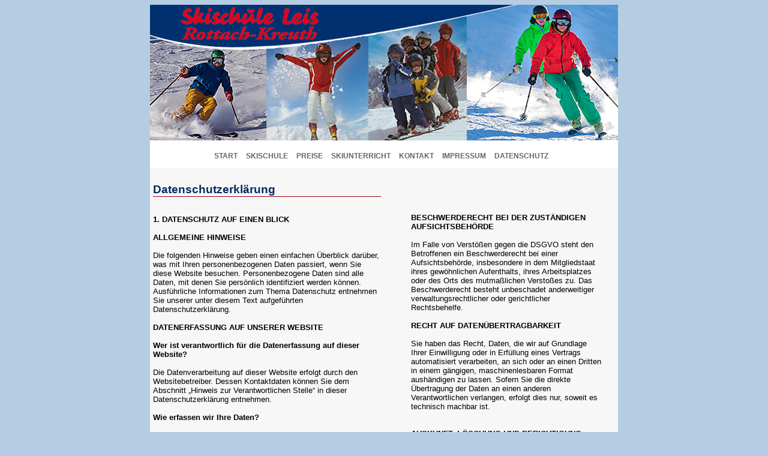

--- FILE ---
content_type: text/html; charset=iso-8859-1
request_url: https://www.skischule-leis-rottach-kreuth.de/datenschutz.html
body_size: 7657
content:
<!DOCTYPE html PUBLIC "-//W3C//DTD XHTML 1.0 Transitional//EN" "http://www.w3.org/TR/xhtml1/DTD/xhtml1-transitional.dtd">
<html>
<head>
<title>Skischule Leis in Rottach-Egern und Kreuth am Tegernsee - Individuelles Lernen für Ski Alpin und Snowboard</title>
<!-- ######## 83700 ROTTACH-EGERN UND KREUTH IM TEGERNSEER TAL DECEMBER 2008 - ALL RIGHTS RESERVED - LAST UPDATE - NOVEMBER 2025 ######## -->
<meta name="description" content="Die Skischule für Individuelles und schnelles Lernen in Rottach-Egern und Kreuth am Tegernsee">
<meta name="keywords" content="Skischule, Skifahren, Snowboarden, Günther Leis, Ski Alpin, Snowboard, Einzelkurse, Privatkurse, Erwachsene, Zwergerl, Kinder, Jugendliche, Zwergerl, Senioren 50-Plus, 60-Plus, Tegernsee, Rottach-Egern, Kreuth, Gmund, Bad Wiessee, Oberbayern">
<meta name="page-topic" content="Skischule Leis Rottach-Kreuth am Tegernsee">
<meta name="copyright" content="Günther Leis Rottach-Egern und Kreuth am Tegernsee">
<meta name="audience" content="alle">
<meta name="robots" content="index,follow">
<meta http-equiv="content-type" content="text/html; charset=iso-8859-1">
<meta http-equiv="content-script-type" content="text/javascript">
<meta http-equiv="content-style-type" content="text/css">
<meta http-equiv="content-language" content="de, at, ch">
<link rel="shortcut icon" href="images/favicon.ico">
<style>*{margin:5;padding:0}body{background:#b5cde3;font:.8em verdana,arial,sans-serif;text-align:center}#seite{background:#fff url(images/xhintergrund.jpg.pagespeed.ic.EVQzXabyc-.webp) repeat-y;margin:0 auto;padding:0 0 0 0;text-align:left;width:780px}#oben{background:#fff url(images/xtop.jpg.pagespeed.ic.teyTJAO4Bh.webp);clear:both;height:226px;width:780px}#links{float:left;margin:0 0 20px 5px;width:380px}#rechts{float:left;margin:15px 0 20px 50px;width:320px}#impress{float:left;margin:0 0 20px 50px;width:320px}#unten{background:#032c63;text-align:right;clear:both;width:780px}#navigation{background:#fff;float:left;width:780px;padding:5px 0 0 0}#navigation ul{}#navigation ul li{display:inline;margin:0 10px 0 0}#navigation ul li a{text-decoration:none;border-bottom:4px solid #fff;color:#666;font-size:.9em;font-weight:bold}#navigation ul li a:hover{text-decoration:none;border-bottom:4px solid #666}.titel{float:right;width:90px;padding:0 10px 0 0}.titel img{border:0}h1,h2,h3,h4,h5,h6{border-bottom:1px solid #9b071a;color:#032c63;font-size:1.5em;letter-spacing:.00;margin:25px 0 0 0}#links p{text-align:justify}#unten p{color:#eee;font:.85em "trebuchet ms",verdana,sans-serif;padding:5px}#rechts ul{list-style:none;margin:0 0 0 0}#rechts ul li{background:url(images/liste.jpg) no-repeat;display:block;margin:0 0 0 0;padding:0 0 0 16px}#rechts ul li a{text-decoration:none;color:#666}#rechts ul li a:hover{color:#000}#impress p{color:#000;font:.70em verdana,sans-serif;padding:0}a:link,a:visited,a:active{color:#000;text-decoration:underline}a:hover{text-decoration:none}#unten a{color:#fff;text-decoration:none}#unten a:hover{color:#9b071a;text-decoration:none}</style>
</head>
<body>
<div id="seite">
<div id="oben"></div>
<div align="center">
<div id="navigation">
<ul>
<li><a href="https://www.skischule-leis-rottach-kreuth.de/index.html">START</a></li>
<li><a href="https://www.skischule-leis-rottach-kreuth.de/skischl.html">SKISCHULE</a></li>
<li><a href="https://www.skischule-leis-rottach-kreuth.de/preise.html">PREISE</a></li>
<li><a href="https://www.skischule-leis-rottach-kreuth.de/skiunterricht.html">SKIUNTERRICHT</a></li>
<li><a href="https://www.skischule-leis-rottach-kreuth.de/kontakt.html">KONTAKT</a></li>
<li><a href="https://www.skischule-leis-rottach-kreuth.de/impress.html">IMPRESSUM</a></li>
<li><a href="https://www.skischule-leis-rottach-kreuth.de/datenschutz.html">DATENSCHUTZ</a></li>
</ul>
</div>
</div>
<div id="links">
<h3>Datenschutzerkl&auml;rung</h3>
<br>
<br>
<b>1. DATENSCHUTZ AUF EINEN BLICK</b>
<br>
<br>
<b>ALLGEMEINE HINWEISE</b>
<br>
<br>
Die folgenden Hinweise geben einen einfachen &Uuml;berblick dar&uuml;ber, was mit Ihren personenbezogenen Daten passiert, wenn Sie diese Website besuchen. Personenbezogene Daten sind alle Daten, mit denen Sie pers&ouml;nlich identifiziert werden k&ouml;nnen. Ausf&uuml;hrliche Informationen zum Thema Datenschutz entnehmen Sie unserer unter diesem Text aufgef&uuml;hrten Datenschutzerkl&auml;rung.
<br>
<br>
<b>DATENERFASSUNG AUF UNSERER WEBSITE</b>
<br>
<br>
<b>Wer ist verantwortlich f&uuml;r die Datenerfassung auf dieser Website?</b>
<br>
<br>
Die Datenverarbeitung auf dieser Website erfolgt durch den Websitebetreiber. Dessen Kontaktdaten k&ouml;nnen Sie dem Abschnitt &bdquo;Hinweis zur Verantwortlichen Stelle&ldquo; in dieser Datenschutzerkl&auml;rung entnehmen.
<br>
<br>
<b>Wie erfassen wir Ihre Daten?</b>
<br>
<br>
Ihre Daten werden zum einen dadurch erhoben, dass Sie uns diese mitteilen. Hierbei kann es sich z. B. um Daten handeln, die Sie in ein Kontaktformular eingeben.
<br> 
<br>
Andere Daten werden automatisch oder nach Ihrer Einwilligung beim Besuch der Website durch unsere IT-Systeme erfasst. Das sind vor allem technische Daten (z. B. Internetbrowser, Betriebssystem oder Uhrzeit des Seitenaufrufs). Die Erfassung dieser Daten erfolgt automatisch, sobald Sie diese Website betreten.
<br> 
<br>
<b>Wof&uuml;r nutzen wir Ihre Daten?</b>
<br>
<br>
Ein Teil der Daten wird erhoben, um eine fehlerfreie Bereitstellung der Website zu gew&auml;hrleisten. Andere Daten k&ouml;nnen zur Analyse Ihres Nutzerverhaltens verwendet werden. Sofern &uuml;ber die Website Vertr&auml;ge geschlossen oder angebahnt werden k&ouml;nnen, werden die &uuml;bermittelten Daten auch f&uuml;r Vertragsangebote, Bestellungen oder sonstige Auftragsanfragen verarbeitet.
<br>
<br>
<b>Welche Rechte haben Sie bez&uuml;glich Ihrer Daten?</b>
<br>
<br>
Sie haben jederzeit das Recht, unentgeltlich Auskunft &uuml;ber Herkunft, Empf&auml;nger und Zweck Ihrer gespeicherten personenbezogenen Daten zu erhalten. Sie haben au&szlig;erdem ein Recht, die Berichtigung oder L&ouml;schung dieser Daten zu verlangen. Wenn Sie eine Einwilligung zur Datenverarbeitung erteilt haben, k&ouml;nnen Sie diese Einwilligung jederzeit f&uuml;r die Zukunft widerrufen. Au&szlig;erdem haben Sie das Recht, unter bestimmten Umst&auml;nden die Einschr&auml;nkung der Verarbeitung Ihrer personenbezogenen Daten zu verlangen. Des Weiteren steht Ihnen ein Beschwerderecht bei der zust&auml;ndigen Aufsichtsbeh&ouml;rde zu.
<br>
<br>
Hierzu sowie zu weiteren Fragen zum Thema Datenschutz k&ouml;nnen Sie sich jederzeit an uns wenden.
<br>
<br>

<br>
<b>2. HOSTING</b><br/>
<p>
Wir hosten die Inhalte unserer Website bei folgendem Anbieter:
</p>
<b>EXTERNES HOSTING</b><br/>
<p>
Diese Website wird extern gehostet. Die personenbezogenen Daten, die auf dieser Website erfasst werden, werden auf den Servern des Hosters / der Hoster gespeichert. Hierbei kann es sich v.&nbsp;a. um IP-Adressen, Kontaktanfragen, Meta- und Kommunikationsdaten, Vertragsdaten, Kontaktdaten, Namen, Websitezugriffe und sonstige Daten, die &uuml;ber eine Website generiert werden, handeln.
</p>
<p>
Das externe Hosting erfolgt zum Zwecke der Vertragserf&uuml;llung gegen&uuml;ber unseren potenziellen und bestehenden Kunden (Art. 6 Abs. 1 lit. b DSGVO) und im Interesse einer sicheren, schnellen und effizienten Bereitstellung unseres Online-Angebots durch einen professionellen Anbieter (Art. 6 Abs. 1 lit. f DSGVO). Sofern eine entsprechende Einwilligung abgefragt wurde, erfolgt die Verarbeitung ausschlie&szlig;lich auf Grundlage von Art. 6 Abs. 1 lit. a DSGVO und &sect; 25 Abs. 1 TTDSG, soweit die Einwilligung die Speicherung von Cookies oder den Zugriff auf Informationen im Endger&auml;t des Nutzers (z. B. Device-Fingerprinting) im Sinne des TTDSG umfasst. Die Einwilligung ist jederzeit widerrufbar.
</p>
<p>
Unser Hoster wird Ihre Daten nur insoweit verarbeiten, wie dies zur Erf&uuml;llung seiner Leistungspflichten erforderlich ist und unsere Weisungen in Bezug auf diese Daten befolgen.
</p>
<p>
Wir setzen folgenden Hoster ein:<br/>
<br/>
Robert Niepel IT-Dienstleistungen<br/>
S&uuml;dlicher Ringweg 1<br/>
D-83670 Bad Heilbrunn
</p>
<p><b>AUFTRAGSVERARBEITUNG</b></p>
<p>
Wir haben einen Vertrag &uuml;ber Auftragsverarbeitung (AVV) zur Nutzung des oben genannten Dienstes geschlossen. Hierbei handelt es sich um einen datenschutzrechtlich vorgeschriebenen Vertrag, der gew&auml;hrleistet, dass dieser die personenbezogenen Daten unserer Websitebesucher nur nach unseren Weisungen und unter Einhaltung der DSGVO verarbeitet.
</p>
<br>
<br>
<b>3. ALLGEMEINE HINWEISE UND PFLICHTINFORMATIONEN</b><br>
<br>
<b>DATENSCHUTZ</b>
<br>
<br>
Die Betreiber dieser Seiten nehmen den Schutz Ihrer pers&ouml;nlichen Daten sehr ernst. Wir behandeln Ihre personenbezogenen Daten vertraulich und entsprechend der gesetzlichen Datenschutzvorschriften sowie dieser Datenschutzerkl&auml;rung.
<br> 
<br>
Wenn Sie diese Website benutzen, werden verschiedene personenbezogene Daten erhoben. Personenbezogene Daten sind Daten, mit denen Sie pers&ouml;nlich identifiziert werden k&ouml;nnen. Die vorliegende Datenschutzerkl&auml;rung erl&auml;utert, welche Daten wir erheben und wof&uuml;r wir sie nutzen. Sie erl&auml;utert auch, wie und zu welchem Zweck das geschieht.
<br> 
<br>
Wir weisen darauf hin, dass die Daten&uuml;bertragung im Internet (z.B. bei der Kommunikation per E-Mail) Sicherheitsl&uuml;cken aufweisen kann. Ein l&uuml;ckenloser Schutz der Daten vor dem Zugriff durch Dritte ist nicht m&ouml;glich.
<br>
<br>
<b>HINWEIS ZUR VERANTWORTLICHEN STELLE</b>
<br>
<br>
Die verantwortliche Stelle f&uuml;r die Datenverarbeitung auf dieser Website ist:
<br>
<br>
Klara Leis<br>
In der Haslpoint 3<br>
D - 83708 Kreuth-Enterbach<br>
Telefon: 0 80 22 - 61 81<br>
E-Mail: babsi.leis@googlemail.com
<br>
<br>
Verantwortliche Stelle ist die nat&uuml;rliche oder juristische Person, die allein oder gemeinsam mit anderen &uuml;ber die Zwecke und Mittel der Verarbeitung von personenbezogenen Daten (z.&nbsp;B. Namen, E-Mail-Adressen o. &Auml;.) entscheidet.
<br>

<br>
<b>SPEICHERDAUER</b>
<p>
Soweit innerhalb dieser Datenschutzerkl&auml;rung keine speziellere Speicherdauer genannt wurde, verbleiben Ihre personenbezogenen Daten bei uns, bis der Zweck f&uuml;r die Datenverarbeitung entf&auml;llt. Wenn Sie ein berechtigtes L&ouml;schersuchen geltend machen oder eine Einwilligung zur Datenverarbeitung widerrufen, werden Ihre Daten gel&ouml;scht, sofern wir keine anderen rechtlich zul&auml;ssigen Gr&uuml;nde f&uuml;r die Speicherung Ihrer personenbezogenen Daten haben (z.&nbsp;B. steuer- oder handelsrechtliche Aufbewahrungsfristen); im letztgenannten Fall erfolgt die L&ouml;schung nach Fortfall dieser Gr&uuml;nde.
</p>
<br/>
<b>ALLGEMEINE HINWEISE ZU DEN RECHTSGRUNDLAGEN DER DATENVERARBEITUNG AUF DIESER WEBSEITE</b>
<p>
Sofern Sie in die Datenverarbeitung eingewilligt haben, verarbeiten wir Ihre personenbezogenen Daten auf Grundlage von Art. 6 Abs. 1 lit. a DSGVO bzw. Art. 9 Abs. 2 lit. a DSGVO, sofern besondere Datenkategorien nach Art. 9 Abs. 1 DSGVO verarbeitet werden. Im Falle einer ausdr&uuml;cklichen Einwilligung in die &Uuml;bertragung personenbezogener Daten in Drittstaaten erfolgt die Datenverarbeitung au&szlig;erdem auf Grundlage von Art. 49 Abs. 1 lit. a DSGVO. Sofern Sie in die Speicherung von Cookies oder in den Zugriff auf Informationen in Ihr Endger&auml;t (z. B. via Device-Fingerprinting) eingewilligt haben, erfolgt die Datenverarbeitung zus&auml;tzlich auf Grundlage von &sect; 25 Abs. 1 TTDSG. Die Einwilligung ist jederzeit widerrufbar. Sind Ihre Daten zur Vertragserf&uuml;llung oder zur Durchf&uuml;hrung vorvertraglicher Ma&szlig;nahmen erforderlich, verarbeiten wir Ihre Daten auf Grundlage des Art. 6 Abs. 1 lit. b DSGVO. Des Weiteren verarbeiten wir Ihre Daten, sofern diese zur Erf&uuml;llung einer rechtlichen Verpflichtung erforderlich sind auf Grundlage von Art. 6 Abs. 1 lit. c DSGVO. Die Datenverarbeitung kann ferner auf Grundlage unseres berechtigten Interesses nach Art. 6 Abs. 1 lit. f DSGVO erfolgen. &Uuml;ber die jeweils im Einzelfall einschl&auml;gigen Rechtsgrundlagen wird in den folgenden Abs&auml;tzen dieser Datenschutzerkl&auml;rung informiert.
</p>
<br/>
<b>EMPF&Auml;NGER VON PERSONENBEZOGENEN DATEN</b>
<p>
Im Rahmen unserer Gesch&auml;ftst&auml;tigkeit arbeiten wir mit verschiedenen externen Stellen zusammen. Dabei ist teilweise auch eine &Uuml;bermittlung von personenbezogenen Daten an diese externen Stellen erforderlich. Wir geben personenbezogene Daten nur dann an externe Stellen weiter, wenn dies im Rahmen einer Vertragserf&uuml;llung erforderlich ist, wenn wir gesetzlich hierzu verpflichtet sind (z. B. Weitergabe von Daten an Steuerbeh&ouml;rden), wenn wir ein berechtigtes Interesse nach Art. 6 Abs. 1 lit. f DSGVO an der Weitergabe haben oder wenn eine sonstige Rechtsgrundlage die Datenweitergabe erlaubt. Beim Einsatz von Auftragsverarbeitern geben wir personenbezogene Daten unserer Kunden nur auf Grundlage eines g&uuml;ltigen Vertrags &uuml;ber Auftragsverarbeitung weiter. Im Falle einer gemeinsamen Verarbeitung wird ein Vertrag &uuml;ber gemeinsame Verarbeitung geschlossen.
</p>

<br>
<b>WIDERRUF IHRER EINWILLIGUNG ZUR DATENVERARBEITUNG</b>
<br>
<br>
Viele Datenverarbeitungsvorg&auml;nge sind nur mit Ihrer ausdr&uuml;cklichen Einwilligung m&ouml;glich. Sie k&ouml;nnen eine bereits erteilte Einwilligung jederzeit widerrufen. Die Rechtm&auml;&szlig;igkeit der bis zum Widerruf erfolgten Datenverarbeitung bleibt vom Widerruf unber&uuml;hrt.
<br>
<br>
<b>WIDERSPRUCHSRECHT GEGEN DIE DATENERHEBUNG IN BESONDEREN F&Auml;LLEN SOWIE GEGEN DIREKTWERBUNG (ART. 21 DSGVO)</b>
<br>
<br>
<b>
WENN DIE DATENVERARBEITUNG AUF GRUNDLAGE VON ART. 6 ABS. 1 LIT. E ODER F DSGVO ERFOLGT, HABEN SIE JEDERZEIT DAS RECHT, AUS GR&Uuml;NDEN, DIE SICH AUS IHRER BESONDEREN SITUATION ERGEBEN, GEGEN DIE VERARBEITUNG IHRER PERSONENBEZOGENEN DATEN WIDERSPRUCH EINZULEGEN; DIES GILT AUCH F&Uuml;R EIN AUF DIESE BESTIMMUNGEN GEST&Uuml;TZTES PROFILING. DIE JEWEILIGE RECHTSGRUNDLAGE, AUF DENEN EINE VERARBEITUNG BERUHT, ENTNEHMEN SIE DIESER DATENSCHUTZERKL&Auml;RUNG. WENN SIE WIDERSPRUCH EINLEGEN, WERDEN WIR IHRE BETROFFENEN PERSONENBEZOGENEN DATEN NICHT MEHR VERARBEITEN, ES SEI DENN, WIR K&Ouml;NNEN ZWINGENDE SCHUTZW&Uuml;RDIGE GR&Uuml;NDE F&Uuml;R DIE VERARBEITUNG NACHWEISEN, DIE IHRE INTERESSEN, RECHTE UND FREIHEITEN &Uuml;BERWIEGEN ODER DIE VERARBEITUNG DIENT DER GELTENDMACHUNG, AUS&Uuml;BUNG ODER VERTEIDIGUNG VON RECHTSANSPR&Uuml;CHEN (WIDERSPRUCH NACH ART. 21 ABS. 1 DSGVO).
</b>
<br>
<br>
<b>
WERDEN IHRE PERSONENBEZOGENEN DATEN VERARBEITET, UM DIREKTWERBUNG ZU BETREIBEN, SO HABEN SIE DAS RECHT, JEDERZEIT WIDERSPRUCH GEGEN DIE VERARBEITUNG SIE BETREFFENDER PERSONENBEZOGENER DATEN ZUM ZWECKE DERARTIGER WERBUNG EINZULEGEN; DIES GILT AUCH F&Uuml;R DAS PROFILING, SOWEIT ES MIT SOLCHER DIREKTWERBUNG IN VERBINDUNG STEHT. WENN SIE WIDERSPRECHEN, WERDEN IHRE PERSONENBEZOGENEN DATEN ANSCHLIESSEND NICHT MEHR ZUM ZWECKE DER DIREKTWERBUNG VERWENDET (WIDERSPRUCH NACH ART. 21 ABS. 2 DSGVO).
</b>
<br>
<br>



</div>
<div id="impress">
<!-- <h3>Haftungshinweis</h3> -->
<br><br><br><br><br>


<b>BESCHWERDERECHT BEI DER ZUST&Auml;NDIGEN AUFSICHTSBEH&Ouml;RDE</b>
<br>
<br>
Im Falle von Verst&ouml;&szlig;en gegen die DSGVO steht den Betroffenen ein Beschwerderecht bei einer Aufsichtsbeh&ouml;rde, insbesondere in dem Mitgliedstaat ihres gew&ouml;hnlichen Aufenthalts, ihres Arbeitsplatzes oder des Orts des mutma&szlig;lichen Versto&szlig;es zu. Das Beschwerderecht besteht unbeschadet anderweitiger verwaltungsrechtlicher oder gerichtlicher Rechtsbehelfe.
<br>
<br>




<b>RECHT AUF DATEN&Uuml;BERTRAGBARKEIT</b>
<br>
<br>
Sie haben das Recht, Daten, die wir auf Grundlage Ihrer Einwilligung oder in Erf&uuml;llung eines Vertrags automatisiert verarbeiten, an sich oder an einen Dritten in einem g&auml;ngigen, maschinenlesbaren Format aush&auml;ndigen zu lassen. Sofern Sie die direkte &Uuml;bertragung der Daten an einen anderen Verantwortlichen verlangen, erfolgt dies nur, soweit es technisch machbar ist.
<br>
<br>
<br>


<b>AUSKUNFT, L&Ouml;SCHUNG UND BERICHTIGUNG</b>
<br>
<br>
Sie haben im Rahmen der geltenden gesetzlichen Bestimmungen jederzeit das Recht auf unentgeltliche Auskunft &uuml;ber Ihre gespeicherten personenbezogenen Daten, deren Herkunft und Empf&auml;nger und den Zweck der Datenverarbeitung und ggf. ein Recht auf Berichtigung oder L&ouml;schung dieser Daten. Hierzu sowie zu weiteren Fragen zum Thema personenbezogene Daten k&ouml;nnen Sie sich jederzeit an uns wenden.
<br>
<br>
<br>

<b>RECHT AUF EINSCHR&Auml;NKUNG DER VERARBEITUNG</b>
<br>
<br>
Sie haben das Recht, die Einschr&auml;nkung der Verarbeitung Ihrer personenbezogenen Daten zu verlangen. Hierzu k&ouml;nnen Sie sich jederzeit an uns wenden. Das Recht auf Einschr&auml;nkung der Verarbeitung besteht in folgenden F&auml;llen:
<br>
<br>
&bull; Wenn Sie die Richtigkeit Ihrer bei uns gespeicherten personenbezogenen Daten bestreiten, ben&ouml;tigen wir in der Regel Zeit, um dies zu &uuml;berpr&uuml;fen. F&uuml;r die Dauer der Pr&uuml;fung haben Sie das Recht, die Einschr&auml;nkung der Verarbeitung Ihrer personenbezogenen Daten zu verlangen.
<br>
&bull; Wenn die Verarbeitung Ihrer personenbezogenen Daten unrechtm&auml;&szlig;ig geschah / geschieht, k&ouml;nnen Sie statt der L&ouml;schung die Einschr&auml;nkung der Datenverarbeitung verlangen.
<br>
&bull; Wenn wir Ihre personenbezogenen Daten nicht mehr ben&ouml;tigen, Sie sie jedoch zur Aus&uuml;bung, Verteidigung oder Geltendmachung von Rechtsanspr&uuml;chen ben&ouml;tigen, haben Sie das Recht, statt der L&ouml;schung die Einschr&auml;nkung der Verarbeitung Ihrer personenbezogenen Daten zu verlangen.
<br>
&bull; Wenn Sie einen Widerspruch nach Art. 21 Abs. 1 DSGVO eingelegt haben, muss eine Abw&auml;gung zwischen Ihren und unseren Interessen vorgenommen werden. Solange noch nicht feststeht, wessen Interessen &uuml;berwiegen, haben Sie das Recht, die Einschr&auml;nkung der Verarbeitung Ihrer personenbezogenen Daten zu verlangen.
<br>
<br>
Wenn Sie die Verarbeitung Ihrer personenbezogenen Daten eingeschr&auml;nkt haben, d&uuml;rfen diese Daten &ndash; von ihrer Speicherung abgesehen &ndash; nur mit Ihrer Einwilligung oder zur Geltendmachung, Aus&uuml;bung oder Verteidigung von Rechtsanspr&uuml;chen oder zum Schutz der Rechte einer anderen nat&uuml;rlichen oder juristischen Person oder aus Gr&uuml;nden eines wichtigen &ouml;ffentlichen Interesses der Europ&auml;ischen Union oder eines Mitgliedstaats verarbeitet werden.
<br>
<br>
<br>
<b>SSL- BZW. TLS-VERSCHL&Uuml;SSELUNG</b>
<br>
<br>
Diese Seite nutzt aus Sicherheitsgr&uuml;nden und zum Schutz der &Uuml;bertragung vertraulicher Inhalte, wie zum Beispiel Bestellungen oder Anfragen, die Sie an uns als Seitenbetreiber senden, eine SSL-bzw. TLS-Verschl&uuml;sselung. Eine verschl&uuml;sselte Verbindung erkennen Sie daran, dass die Adresszeile des Browsers von &ldquo;http://&rdquo; auf &ldquo;https://&rdquo; wechselt und an dem Schloss-Symbol in Ihrer Browserzeile.
<br> 
<br>
Wenn die SSL- bzw. TLS-Verschl&uuml;sselung aktiviert ist, k&ouml;nnen die Daten, die Sie an uns &uuml;bermitteln, nicht von Dritten mitgelesen werden.
<br>
<br>
<br>
<b>WIDERSPRUCH GEGEN WERBE-E-MAILS</b>
<br>
<br>
Der Nutzung von im Rahmen der Impressumspflicht ver&ouml;ffentlichten Kontaktdaten zur &Uuml;bersendung von nicht ausdr&uuml;cklich angeforderter Werbung und Informationsmaterialien wird hiermit widersprochen. Die Betreiber der Seiten behalten sich ausdr&uuml;cklich rechtliche Schritte im Falle der unverlangten Zusendung von Werbeinformationen, etwa durch Spam-E-Mails, vor.
<br>
<br>
<br>
<b>3. DATENERFASSUNG AUF UNSERER WEBSITE</b>
<br>
<br>
<b>SERVER-LOG-DATEIEN</b>
<br>
<br>
Der Provider der Seiten erhebt und speichert automatisch Informationen in so genannten Server-Log-Dateien, die Ihr Browser automatisch an uns &uuml;bermittelt. Dies sind:
<br>
<br>
&bull; Browsertyp und Browserversion<br>
&bull; verwendetes Betriebssystem<br>
&bull; Referrer URL<br>
&bull; Hostname des zugreifenden Rechners<br>
&bull; Uhrzeit der Serveranfrage<br>
&bull; IP-Adresse<br>
<br>
Eine Zusammenf&uuml;hrung dieser Daten mit anderen Datenquellen wird nicht vorgenommen.
<br>
<br>
Die Erfassung dieser Daten erfolgt auf Grundlage von Art. 6 Abs. 1 lit. f DSGVO. Der Websitebetreiber hat ein berechtigtes Interesse an der technisch fehlerfreien Darstellung und der Optimierung seiner Website &ndash; hierzu m&uuml;ssen die Server-Log-Files erfasst werden.
<br>
<br>
<br>
<b>ANFRAGE PER E-MAIL, TELEFON ODER TELEFAX</b>
<br>
<br>
Wenn Sie uns per E-Mail, Telefon oder Telefax kontaktieren, wird Ihre Anfrage inklusive aller daraus hervorgehenden personenbezogenen Daten (Name, Anfrage) zum Zwecke der Bearbeitung Ihres Anliegens bei uns gespeichert und verarbeitet. Diese Daten geben wir nicht ohne Ihre Einwilligung weiter.
<br>
<br>
Die Verarbeitung dieser Daten erfolgt auf Grundlage von Art. 6 Abs. 1 lit. b DSGVO, sofern Ihre Anfrage mit der Erf&uuml;llung eines Vertrags zusammenh&auml;ngt oder zur Durchf&uuml;hrung vorvertraglicher Ma&szlig;nahmen erforderlich ist. In allen &uuml;brigen F&auml;llen beruht die Verarbeitung auf unserem berechtigten Interesse an der effektiven Bearbeitung der an uns gerichteten Anfragen (Art. 6 Abs. 1 lit. f DSGVO) oder auf Ihrer Einwilligung (Art. 6 Abs. 1 lit. a DSGVO) sofern diese abgefragt wurde; die Einwilligung ist jederzeit widerrufbar.
<br>
<br>
Die von Ihnen an uns per von Kontaktanfragen &uuml;bersandten Daten verbleiben bei uns, bis Sie uns zur L&ouml;schung auffordern, Ihre Einwilligung zur Speicherung widerrufen oder der Zweck f&uuml;r die Datenspeicherung entf&auml;llt (z. B. nach abgeschlossener Bearbeitung Ihres Anliegens). Zwingende gesetzliche Bestimmungen &ndash; insbesondere gesetzliche Aufbewahrungsfristen &ndash; bleiben unber&uuml;hrt.
<br>
<br>
<br>
<br>
Quellverweis: <a href="https://www.e-recht24.de/muster-datenschutzerklaerung.html" target="_blank">eRecht24 Datenschutzerkl&auml;rung</a><br>
<br>

<!-- <img src="images/pix.gif" height="29" width="1">
<b>COPYRIGHT</b><br>
<br>
<br>
 -->
</div>
<div id="unten">
<p>&copy; Skischule Leis Rottach Kreuth</p>
</div>
</div>
</body>
</html>
<!-- this document saved from https://www.skischule-leis-rottach-kreuth.de/datenschutz.html -->